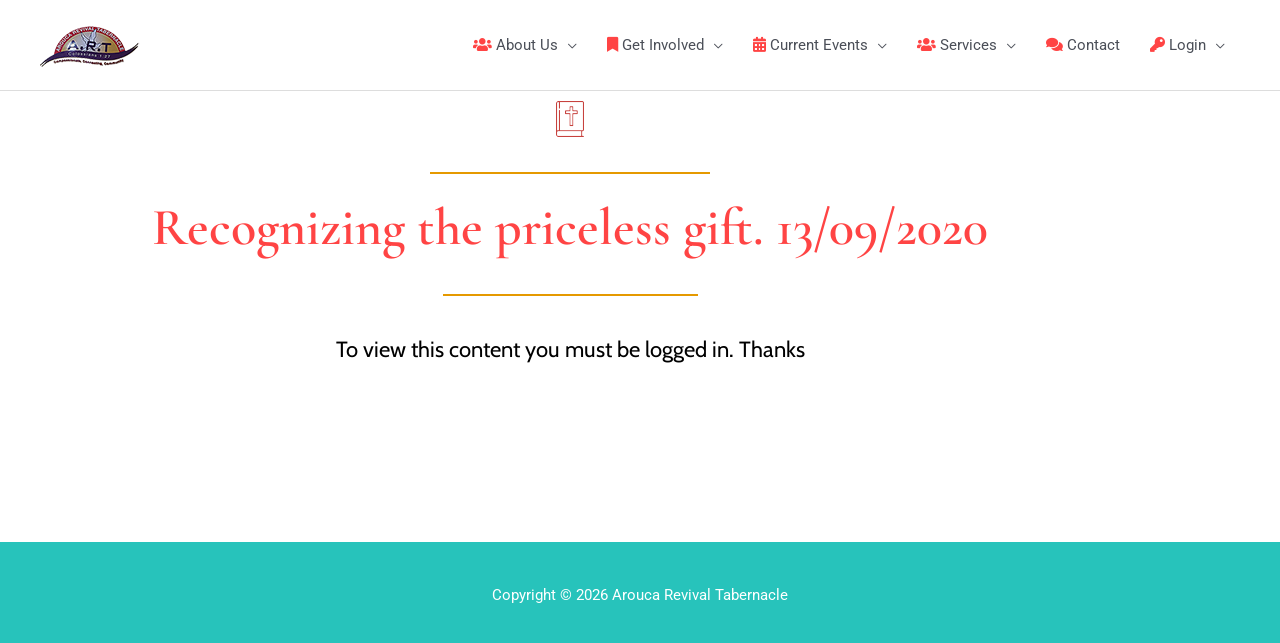

--- FILE ---
content_type: text/html; charset=UTF-8
request_url: https://aroucarevival.org/recognizing-the-priceless-gift-13-09-2020/
body_size: 10365
content:
<!DOCTYPE html><html lang="en-GB"><head><meta charset="UTF-8"><meta name="viewport" content="width=device-width, initial-scale=1"><link rel="profile" href="https://gmpg.org/xfn/11"><meta name='robots' content='index, follow, max-image-preview:large, max-snippet:-1, max-video-preview:-1' /><link media="all" href="https://aroucarevival.org/wp-content/cache/autoptimize/css/autoptimize_35e6d1b4714bb0be8cd20dcbdf81cec4.css" rel="stylesheet"><title>Recognizing the priceless gift. 13/09/2020 |</title><link rel="canonical" href="https://aroucarevival.org/recognizing-the-priceless-gift-13-09-2020/" /><meta property="og:locale" content="en_GB" /><meta property="og:type" content="article" /><meta property="og:title" content="Recognizing the priceless gift. 13/09/2020 |" /><meta property="og:url" content="https://aroucarevival.org/recognizing-the-priceless-gift-13-09-2020/" /><meta property="article:published_time" content="2020-09-14T00:16:37+00:00" /><meta property="article:modified_time" content="2020-09-23T00:19:11+00:00" /><meta name="author" content="dcaeuzff-ca" /><meta name="twitter:card" content="summary_large_image" /><meta name="twitter:label1" content="Written by" /><meta name="twitter:data1" content="dcaeuzff-ca" /> <script type="application/ld+json" class="yoast-schema-graph">{"@context":"https://schema.org","@graph":[{"@type":"Article","@id":"https://aroucarevival.org/recognizing-the-priceless-gift-13-09-2020/#article","isPartOf":{"@id":"https://aroucarevival.org/recognizing-the-priceless-gift-13-09-2020/"},"author":{"name":"dcaeuzff-ca","@id":"https://aroucarevival.org/#/schema/person/99c398c72009190972e955d2ffb1316d"},"headline":"Recognizing the priceless gift. 13/09/2020","datePublished":"2020-09-14T00:16:37+00:00","dateModified":"2020-09-23T00:19:11+00:00","mainEntityOfPage":{"@id":"https://aroucarevival.org/recognizing-the-priceless-gift-13-09-2020/"},"wordCount":7,"publisher":{"@id":"https://aroucarevival.org/#organization"},"articleSection":["Sermons"],"inLanguage":"en-GB"},{"@type":"WebPage","@id":"https://aroucarevival.org/recognizing-the-priceless-gift-13-09-2020/","url":"https://aroucarevival.org/recognizing-the-priceless-gift-13-09-2020/","name":"Recognizing the priceless gift. 13/09/2020 |","isPartOf":{"@id":"https://aroucarevival.org/#website"},"datePublished":"2020-09-14T00:16:37+00:00","dateModified":"2020-09-23T00:19:11+00:00","breadcrumb":{"@id":"https://aroucarevival.org/recognizing-the-priceless-gift-13-09-2020/#breadcrumb"},"inLanguage":"en-GB","potentialAction":[{"@type":"ReadAction","target":["https://aroucarevival.org/recognizing-the-priceless-gift-13-09-2020/"]}]},{"@type":"BreadcrumbList","@id":"https://aroucarevival.org/recognizing-the-priceless-gift-13-09-2020/#breadcrumb","itemListElement":[{"@type":"ListItem","position":1,"name":"Home","item":"https://aroucarevival.org/"},{"@type":"ListItem","position":2,"name":"Recognizing the priceless gift. 13/09/2020"}]},{"@type":"WebSite","@id":"https://aroucarevival.org/#website","url":"https://aroucarevival.org/","name":"","description":"","publisher":{"@id":"https://aroucarevival.org/#organization"},"potentialAction":[{"@type":"SearchAction","target":{"@type":"EntryPoint","urlTemplate":"https://aroucarevival.org/?s={search_term_string}"},"query-input":{"@type":"PropertyValueSpecification","valueRequired":true,"valueName":"search_term_string"}}],"inLanguage":"en-GB"},{"@type":"Organization","@id":"https://aroucarevival.org/#organization","name":"Arouca Revival Tabernacle","url":"https://aroucarevival.org/","logo":{"@type":"ImageObject","inLanguage":"en-GB","@id":"https://aroucarevival.org/#/schema/logo/image/","url":"https://aroucarevival.org/wp-content/uploads/2017/10/metro-site-logo.png","contentUrl":"https://aroucarevival.org/wp-content/uploads/2017/10/metro-site-logo.png","width":100,"height":44,"caption":"Arouca Revival Tabernacle"},"image":{"@id":"https://aroucarevival.org/#/schema/logo/image/"}},{"@type":"Person","@id":"https://aroucarevival.org/#/schema/person/99c398c72009190972e955d2ffb1316d","name":"dcaeuzff-ca","image":{"@type":"ImageObject","inLanguage":"en-GB","@id":"https://aroucarevival.org/#/schema/person/image/","url":"https://secure.gravatar.com/avatar/0fd3685038f2deff2df062c99769712af5284c8544c01fa3272c6e3d130fbe69?s=96&d=mm&r=g","contentUrl":"https://secure.gravatar.com/avatar/0fd3685038f2deff2df062c99769712af5284c8544c01fa3272c6e3d130fbe69?s=96&d=mm&r=g","caption":"dcaeuzff-ca"}}]}</script> <link rel='dns-prefetch' href='//www.googletagmanager.com' /><link rel="alternate" type="application/rss+xml" title=" &raquo; Feed" href="https://aroucarevival.org/feed/" /><link rel="alternate" type="application/rss+xml" title=" &raquo; Comments Feed" href="https://aroucarevival.org/comments/feed/" /><link rel="alternate" type="application/rss+xml" title=" &raquo; Recognizing the priceless gift. 13/09/2020 Comments Feed" href="https://aroucarevival.org/recognizing-the-priceless-gift-13-09-2020/feed/" /> <script>window._wpemojiSettings = {"baseUrl":"https:\/\/s.w.org\/images\/core\/emoji\/16.0.1\/72x72\/","ext":".png","svgUrl":"https:\/\/s.w.org\/images\/core\/emoji\/16.0.1\/svg\/","svgExt":".svg","source":{"concatemoji":"https:\/\/aroucarevival.org\/wp-includes\/js\/wp-emoji-release.min.js?ver=e7bf9e07632835138b4de71d3ee8bcdc"}};
/*! This file is auto-generated */
!function(s,n){var o,i,e;function c(e){try{var t={supportTests:e,timestamp:(new Date).valueOf()};sessionStorage.setItem(o,JSON.stringify(t))}catch(e){}}function p(e,t,n){e.clearRect(0,0,e.canvas.width,e.canvas.height),e.fillText(t,0,0);var t=new Uint32Array(e.getImageData(0,0,e.canvas.width,e.canvas.height).data),a=(e.clearRect(0,0,e.canvas.width,e.canvas.height),e.fillText(n,0,0),new Uint32Array(e.getImageData(0,0,e.canvas.width,e.canvas.height).data));return t.every(function(e,t){return e===a[t]})}function u(e,t){e.clearRect(0,0,e.canvas.width,e.canvas.height),e.fillText(t,0,0);for(var n=e.getImageData(16,16,1,1),a=0;a<n.data.length;a++)if(0!==n.data[a])return!1;return!0}function f(e,t,n,a){switch(t){case"flag":return n(e,"\ud83c\udff3\ufe0f\u200d\u26a7\ufe0f","\ud83c\udff3\ufe0f\u200b\u26a7\ufe0f")?!1:!n(e,"\ud83c\udde8\ud83c\uddf6","\ud83c\udde8\u200b\ud83c\uddf6")&&!n(e,"\ud83c\udff4\udb40\udc67\udb40\udc62\udb40\udc65\udb40\udc6e\udb40\udc67\udb40\udc7f","\ud83c\udff4\u200b\udb40\udc67\u200b\udb40\udc62\u200b\udb40\udc65\u200b\udb40\udc6e\u200b\udb40\udc67\u200b\udb40\udc7f");case"emoji":return!a(e,"\ud83e\udedf")}return!1}function g(e,t,n,a){var r="undefined"!=typeof WorkerGlobalScope&&self instanceof WorkerGlobalScope?new OffscreenCanvas(300,150):s.createElement("canvas"),o=r.getContext("2d",{willReadFrequently:!0}),i=(o.textBaseline="top",o.font="600 32px Arial",{});return e.forEach(function(e){i[e]=t(o,e,n,a)}),i}function t(e){var t=s.createElement("script");t.src=e,t.defer=!0,s.head.appendChild(t)}"undefined"!=typeof Promise&&(o="wpEmojiSettingsSupports",i=["flag","emoji"],n.supports={everything:!0,everythingExceptFlag:!0},e=new Promise(function(e){s.addEventListener("DOMContentLoaded",e,{once:!0})}),new Promise(function(t){var n=function(){try{var e=JSON.parse(sessionStorage.getItem(o));if("object"==typeof e&&"number"==typeof e.timestamp&&(new Date).valueOf()<e.timestamp+604800&&"object"==typeof e.supportTests)return e.supportTests}catch(e){}return null}();if(!n){if("undefined"!=typeof Worker&&"undefined"!=typeof OffscreenCanvas&&"undefined"!=typeof URL&&URL.createObjectURL&&"undefined"!=typeof Blob)try{var e="postMessage("+g.toString()+"("+[JSON.stringify(i),f.toString(),p.toString(),u.toString()].join(",")+"));",a=new Blob([e],{type:"text/javascript"}),r=new Worker(URL.createObjectURL(a),{name:"wpTestEmojiSupports"});return void(r.onmessage=function(e){c(n=e.data),r.terminate(),t(n)})}catch(e){}c(n=g(i,f,p,u))}t(n)}).then(function(e){for(var t in e)n.supports[t]=e[t],n.supports.everything=n.supports.everything&&n.supports[t],"flag"!==t&&(n.supports.everythingExceptFlag=n.supports.everythingExceptFlag&&n.supports[t]);n.supports.everythingExceptFlag=n.supports.everythingExceptFlag&&!n.supports.flag,n.DOMReady=!1,n.readyCallback=function(){n.DOMReady=!0}}).then(function(){return e}).then(function(){var e;n.supports.everything||(n.readyCallback(),(e=n.source||{}).concatemoji?t(e.concatemoji):e.wpemoji&&e.twemoji&&(t(e.twemoji),t(e.wpemoji)))}))}((window,document),window._wpemojiSettings);</script> <script id="astra-flexibility-js-after">typeof flexibility !== "undefined" && flexibility(document.documentElement);</script> <script src="https://aroucarevival.org/wp-includes/js/jquery/jquery.min.js?ver=3.7.1" id="jquery-core-js"></script> <script id="wpdm-frontjs-js-extra">var wpdm_url = {"home":"https:\/\/aroucarevival.org\/","site":"https:\/\/aroucarevival.org\/","ajax":"https:\/\/aroucarevival.org\/wp-admin\/admin-ajax.php"};
var wpdm_js = {"spinner":"<i class=\"wpdm-icon wpdm-sun wpdm-spin\"><\/i>","client_id":"a64f592f3509322f0516746c692b17ed"};
var wpdm_strings = {"pass_var":"Password Verified!","pass_var_q":"Please click following button to start download.","start_dl":"Start Download"};</script> <script id="usp_core-js-before">var usp_custom_field = "usp_custom_field"; var usp_custom_field_2 = ""; var usp_custom_checkbox = "usp_custom_checkbox"; var usp_case_sensitivity = "false"; var usp_min_images = 0; var usp_max_images = 1; var usp_parsley_error = "Incorrect response."; var usp_multiple_cats = 0; var usp_existing_tags = 0; var usp_recaptcha_disp = "hide"; var usp_recaptcha_vers = 2; var usp_recaptcha_key = ""; var challenge_nonce = "c5b55db63d"; var ajax_url = "https:\/\/aroucarevival.org\/wp-admin\/admin-ajax.php";</script> 
 <script src="https://www.googletagmanager.com/gtag/js?id=GT-T9K6K6Z" id="google_gtagjs-js" async></script> <script id="google_gtagjs-js-after">window.dataLayer = window.dataLayer || [];function gtag(){dataLayer.push(arguments);}
gtag("set","linker",{"domains":["aroucarevival.org"]});
gtag("js", new Date());
gtag("set", "developer_id.dZTNiMT", true);
gtag("config", "GT-T9K6K6Z");</script> <link rel="https://api.w.org/" href="https://aroucarevival.org/wp-json/" /><link rel="alternate" title="JSON" type="application/json" href="https://aroucarevival.org/wp-json/wp/v2/posts/4755" /><link rel="EditURI" type="application/rsd+xml" title="RSD" href="https://aroucarevival.org/xmlrpc.php?rsd" /><link rel="alternate" title="oEmbed (JSON)" type="application/json+oembed" href="https://aroucarevival.org/wp-json/oembed/1.0/embed?url=https%3A%2F%2Faroucarevival.org%2Frecognizing-the-priceless-gift-13-09-2020%2F" /><link rel="alternate" title="oEmbed (XML)" type="text/xml+oembed" href="https://aroucarevival.org/wp-json/oembed/1.0/embed?url=https%3A%2F%2Faroucarevival.org%2Frecognizing-the-priceless-gift-13-09-2020%2F&#038;format=xml" /><meta name="generator" content="Site Kit by Google 1.170.0" /><link rel="pingback" href="https://aroucarevival.org/xmlrpc.php"><meta name="generator" content="Elementor 3.34.1; features: additional_custom_breakpoints; settings: css_print_method-external, google_font-enabled, font_display-auto"><link rel="icon" href="https://aroucarevival.org/wp-content/uploads/2017/11/art-favicon1.png" sizes="32x32" /><link rel="icon" href="https://aroucarevival.org/wp-content/uploads/2017/11/art-favicon1.png" sizes="192x192" /><link rel="apple-touch-icon" href="https://aroucarevival.org/wp-content/uploads/2017/11/art-favicon1.png" /><meta name="msapplication-TileImage" content="https://aroucarevival.org/wp-content/uploads/2017/11/art-favicon1.png" /><meta name="generator" content="WordPress Download Manager 3.3.46" /></head><body data-rsssl=1 itemtype='https://schema.org/Blog' itemscope='itemscope' class="wp-singular post-template-default single single-post postid-4755 single-format-standard wp-custom-logo wp-embed-responsive wp-theme-astra ast-desktop ast-page-builder-template ast-no-sidebar astra-4.12.0 ast-header-custom-item-inside group-blog ast-blog-single-style-1 ast-single-post ast-inherit-site-logo-transparent elementor-page-1844 ast-normal-title-enabled elementor-default elementor-kit-3395"> <a
 class="skip-link screen-reader-text"
 href="#content"> Skip to content</a><div
class="hfeed site" id="page"><header
 class="site-header header-main-layout-1 ast-primary-menu-enabled ast-menu-toggle-icon ast-mobile-header-inline" id="masthead" itemtype="https://schema.org/WPHeader" itemscope="itemscope" itemid="#masthead"		><div class="main-header-bar-wrap"><div class="main-header-bar"><div class="ast-container"><div class="ast-flex main-header-container"><div class="site-branding"><div
 class="ast-site-identity" itemtype="https://schema.org/Organization" itemscope="itemscope"			> <span class="site-logo-img"><a href="https://aroucarevival.org/" class="custom-logo-link" rel="home"><img width="100" height="44" src="https://aroucarevival.org/wp-content/uploads/2017/10/metro-site-logo.png" class="custom-logo" alt="" decoding="async" /></a></span><div class="ast-site-title-wrap"> <span class="site-title" itemprop="name"> <a href="https://aroucarevival.org/" rel="home" itemprop="url" > </a> </span></div></div></div><div class="ast-mobile-menu-buttons"><div class="ast-button-wrap"> <button type="button" class="menu-toggle main-header-menu-toggle  ast-mobile-menu-buttons-fill "  aria-controls='primary-menu' aria-expanded='false'> <span class="screen-reader-text">Main Menu</span> <span class="ast-icon icon-menu-bars"><span class="menu-toggle-icon"></span></span> </button></div></div><div class="ast-main-header-bar-alignment"><div class="main-header-bar-navigation"><nav class="site-navigation ast-flex-grow-1 navigation-accessibility" id="primary-site-navigation" aria-label="Site Navigation" itemtype="https://schema.org/SiteNavigationElement" itemscope="itemscope"><div class="main-navigation"><ul id="primary-menu" class="main-header-menu ast-menu-shadow ast-nav-menu ast-flex ast-justify-content-flex-end  submenu-with-border"><li id="menu-item-339" class="menu-item menu-item-type-custom menu-item-object-custom menu-item-has-children menu-item-339"><a aria-expanded="false" href="#" class="menu-link"><i class="fa fa-users" aria-hidden="true"></i>About Us</a><button class="ast-menu-toggle" aria-expanded="false" aria-label="Toggle Menu"><span class="ast-icon icon-arrow"></span></button><ul class="sub-menu"><li id="menu-item-340" class="menu-item menu-item-type-post_type menu-item-object-page menu-item-340"><a href="https://aroucarevival.org/core-values/" class="menu-link">Core Values</a></li><li id="menu-item-358" class="menu-item menu-item-type-post_type menu-item-object-page menu-item-358"><a href="https://aroucarevival.org/our-history/" class="menu-link">Our History</a></li><li id="menu-item-357" class="menu-item menu-item-type-post_type menu-item-object-page menu-item-357"><a href="https://aroucarevival.org/our-beliefs/" class="menu-link">Our Beliefs</a></li><li id="menu-item-750" class="menu-item menu-item-type-post_type menu-item-object-page menu-item-750"><a href="https://aroucarevival.org/pastors-comments/" class="menu-link">Pastor’s Comments</a></li><li id="menu-item-372" class="menu-item menu-item-type-post_type menu-item-object-page menu-item-372"><a href="https://aroucarevival.org/our-goals/" class="menu-link">Our Goals</a></li><li id="menu-item-379" class="menu-item menu-item-type-post_type menu-item-object-page menu-item-379"><a href="https://aroucarevival.org/guiding-principles/" class="menu-link">Guiding Principles</a></li><li id="menu-item-382" class="menu-item menu-item-type-post_type menu-item-object-page menu-item-382"><a href="https://aroucarevival.org/membership/" class="menu-link">Membership</a></li><li id="menu-item-404" class="menu-item menu-item-type-post_type menu-item-object-page menu-item-404"><a href="https://aroucarevival.org/our-connections/" class="menu-link">Our Connections</a></li></ul></li><li id="menu-item-1685" class="menu-item menu-item-type-custom menu-item-object-custom menu-item-has-children menu-item-1685"><a aria-expanded="false" href="#" class="menu-link"><i class="fa fa-bookmark" aria-hidden="true"></i>Get Involved</a><button class="ast-menu-toggle" aria-expanded="false" aria-label="Toggle Menu"><span class="ast-icon icon-arrow"></span></button><ul class="sub-menu"><li id="menu-item-236" class="menu-item menu-item-type-post_type menu-item-object-page menu-item-236"><a href="https://aroucarevival.org/ministries/" class="menu-link">All Ministries</a></li><li id="menu-item-417" class="menu-item menu-item-type-post_type menu-item-object-page menu-item-417"><a href="https://aroucarevival.org/intergenerational/" class="menu-link">Intergenerational</a></li><li id="menu-item-416" class="menu-item menu-item-type-post_type menu-item-object-page menu-item-416"><a href="https://aroucarevival.org/compassionate-ministry/" class="menu-link">Compassionate Ministry</a></li><li id="menu-item-415" class="menu-item menu-item-type-post_type menu-item-object-page menu-item-415"><a href="https://aroucarevival.org/social-arm/" class="menu-link">Social Arm</a></li><li id="menu-item-458" class="menu-item menu-item-type-post_type menu-item-object-page menu-item-458"><a href="https://aroucarevival.org/music-fine-arts/" class="menu-link">Music &#038; Fine Arts</a></li><li id="menu-item-457" class="menu-item menu-item-type-post_type menu-item-object-page menu-item-457"><a href="https://aroucarevival.org/communication/" class="menu-link">Communication</a></li><li id="menu-item-1372" class="menu-item menu-item-type-post_type menu-item-object-page menu-item-1372"><a href="https://aroucarevival.org/kingdom-education/" class="menu-link">Kingdom Education</a></li><li id="menu-item-1414" class="menu-item menu-item-type-post_type menu-item-object-page menu-item-1414"><a href="https://aroucarevival.org/missions-and-evangelism/" class="menu-link">Missions and Evangelism</a></li></ul></li><li id="menu-item-306" class="menu-item menu-item-type-custom menu-item-object-custom menu-item-has-children menu-item-306"><a aria-expanded="false" href="#" class="menu-link"><i class="fa fa-calendar" aria-hidden="true"></i>Current Events</a><button class="ast-menu-toggle" aria-expanded="false" aria-label="Toggle Menu"><span class="ast-icon icon-arrow"></span></button><ul class="sub-menu"><li id="menu-item-688" class="menu-item menu-item-type-post_type menu-item-object-page menu-item-688"><a href="https://aroucarevival.org/event-calendar/" class="menu-link">Event Calendar</a></li><li id="menu-item-2080" class="menu-item menu-item-type-post_type menu-item-object-page menu-item-2080"><a href="https://aroucarevival.org/photo-gallery/" class="menu-link">Photo Gallery</a></li></ul></li><li id="menu-item-287" class="menu-item menu-item-type-custom menu-item-object-custom menu-item-has-children menu-item-287"><a aria-expanded="false" href="#" class="menu-link"><i class="fa fa-users" aria-hidden="true"></i>Services</a><button class="ast-menu-toggle" aria-expanded="false" aria-label="Toggle Menu"><span class="ast-icon icon-arrow"></span></button><ul class="sub-menu"><li id="menu-item-16" class="menu-item menu-item-type-post_type menu-item-object-page menu-item-16"><a href="https://aroucarevival.org/visitors/" class="menu-link">Visitors</a></li><li id="menu-item-456" class="menu-item menu-item-type-post_type menu-item-object-page menu-item-456"><a href="https://aroucarevival.org/creative-services/" class="menu-link">Creative Services</a></li><li id="menu-item-455" class="menu-item menu-item-type-post_type menu-item-object-page menu-item-455"><a href="https://aroucarevival.org/community-services/" class="menu-link">Community Services</a></li><li id="menu-item-325" class="menu-item menu-item-type-post_type menu-item-object-page menu-item-325"><a href="https://aroucarevival.org/prayer-request/" class="menu-link">Prayer Request</a></li><li id="menu-item-1630" class="menu-item menu-item-type-custom menu-item-object-custom menu-item-1630"><a href="#" class="menu-link">Member Area (Log-in)</a></li></ul></li><li id="menu-item-204" class="menu-item menu-item-type-post_type menu-item-object-page menu-item-204"><a href="https://aroucarevival.org/contact-us/" class="menu-link"><i class="fa fa-comments" aria-hidden="true"></i>Contact</a></li><li id="menu-item-877" class="menu-item menu-item-type-post_type menu-item-object-page menu-item-has-children menu-item-877"><a aria-expanded="false" href="https://aroucarevival.org/login/" class="menu-link"><i class="fa fa-key" aria-hidden="true"></i>Login</a><button class="ast-menu-toggle" aria-expanded="false" aria-label="Toggle Menu"><span class="ast-icon icon-arrow"></span></button><ul class="sub-menu"><li id="menu-item-875" class="menu-item menu-item-type-post_type menu-item-object-page menu-item-875"><a href="https://aroucarevival.org/password-reset/" class="menu-link"><i class="fa fa-recycle" aria-hidden="true"></i>Password Reset</a></li></ul></li></ul></div></nav></div></div></div></div></div></div></header><div id="content" class="site-content"><div class="ast-container"><div id="primary" class="content-area primary"><main id="main" class="site-main"><div data-elementor-type="single" data-elementor-id="1844" class="elementor elementor-1844 elementor-location-single post-4755 post type-post status-publish format-standard hentry category-sermons ast-article-single" data-elementor-post-type="elementor_library"><section class="elementor-section elementor-top-section elementor-element elementor-element-5cd3745 elementor-section-boxed elementor-section-height-default elementor-section-height-default" data-id="5cd3745" data-element_type="section"><div class="elementor-container elementor-column-gap-default"><div class="elementor-column elementor-col-100 elementor-top-column elementor-element elementor-element-fbbbbe8" data-id="fbbbbe8" data-element_type="column"><div class="elementor-widget-wrap elementor-element-populated"><div class="elementor-element elementor-element-c327800 elementor-widget elementor-widget-image" data-id="c327800" data-element_type="widget" data-widget_type="image.default"><div class="elementor-widget-container"> <img width="28" height="36" src="https://aroucarevival.org/wp-content/uploads/2018/03/bible-tiny.png" class="attachment-large size-large wp-image-1355" alt="Bible" /></div></div><div class="elementor-element elementor-element-5116232 elementor-widget-divider--view-line elementor-widget elementor-widget-divider" data-id="5116232" data-element_type="widget" data-widget_type="divider.default"><div class="elementor-widget-container"><div class="elementor-divider"> <span class="elementor-divider-separator"> </span></div></div></div></div></div></div></section><section class="elementor-section elementor-top-section elementor-element elementor-element-cb082eb elementor-section-boxed elementor-section-height-default elementor-section-height-default" data-id="cb082eb" data-element_type="section"><div class="elementor-container elementor-column-gap-default"><div class="elementor-column elementor-col-100 elementor-top-column elementor-element elementor-element-2d03d17f" data-id="2d03d17f" data-element_type="column" data-settings="{&quot;background_background&quot;:&quot;classic&quot;}"><div class="elementor-widget-wrap elementor-element-populated"><div class="elementor-element elementor-element-252f556 elementor-widget elementor-widget-heading" data-id="252f556" data-element_type="widget" data-widget_type="heading.default"><div class="elementor-widget-container"><h2 class="elementor-heading-title elementor-size-default">Recognizing the priceless gift. 13/09/2020</h2></div></div><div class="elementor-element elementor-element-865d40e elementor-widget-divider--view-line elementor-widget elementor-widget-divider" data-id="865d40e" data-element_type="widget" data-widget_type="divider.default"><div class="elementor-widget-container"><div class="elementor-divider"> <span class="elementor-divider-separator"> </span></div></div></div><div class="elementor-element elementor-element-1a55b8d7 elementor-widget elementor-widget-theme-post-content" data-id="1a55b8d7" data-element_type="widget" data-widget_type="theme-post-content.default"><div class="elementor-widget-container"><p>To view this content you must be logged in. Thanks</p><p>&nbsp;</p></div></div></div></div></div></section></div></main></div></div></div><footer
 class="site-footer" id="colophon" itemtype="https://schema.org/WPFooter" itemscope="itemscope" itemid="#colophon"		><div class="ast-small-footer footer-sml-layout-1"><div class="ast-footer-overlay"><div class="ast-container"><div class="ast-small-footer-wrap" ><div class="ast-small-footer-section ast-small-footer-section-1" > Copyright © 2026 Arouca Revival Tabernacle</div></div></div></div></div></footer></div><div id="um_upload_single" style="display:none;"></div><div id="um_view_photo" style="display:none;"> <a href="javascript:void(0);" data-action="um_remove_modal" class="um-modal-close" aria-label="Close view photo modal"> <i class="um-faicon-times"></i> </a><div class="um-modal-body photo"><div class="um-modal-photo"></div></div></div> <script type="speculationrules">{"prefetch":[{"source":"document","where":{"and":[{"href_matches":"\/*"},{"not":{"href_matches":["\/wp-*.php","\/wp-admin\/*","\/wp-content\/uploads\/*","\/wp-content\/*","\/wp-content\/plugins\/*","\/wp-content\/themes\/astra\/*","\/*\\?(.+)"]}},{"not":{"selector_matches":"a[rel~=\"nofollow\"]"}},{"not":{"selector_matches":".no-prefetch, .no-prefetch a"}}]},"eagerness":"conservative"}]}</script> <script>const abmsg = "We noticed an ad blocker. Consider whitelisting us to support the site ❤️";
                const abmsgd = "download";
                const iswpdmpropage = 0;
                jQuery(function($){

                    
                });</script> <div id="fb-root"></div><div data-elementor-type="popup" data-elementor-id="2427" class="elementor elementor-2427 elementor-location-popup" data-elementor-settings="{&quot;entrance_animation&quot;:&quot;fadeInLeft&quot;,&quot;prevent_close_on_background_click&quot;:&quot;yes&quot;,&quot;prevent_close_on_esc_key&quot;:&quot;yes&quot;,&quot;entrance_animation_duration&quot;:{&quot;unit&quot;:&quot;px&quot;,&quot;size&quot;:1.1999999999999999555910790149937383830547332763671875,&quot;sizes&quot;:[]},&quot;a11y_navigation&quot;:&quot;yes&quot;,&quot;triggers&quot;:[],&quot;timing&quot;:[]}" data-elementor-post-type="elementor_library"><section class="elementor-section elementor-top-section elementor-element elementor-element-632dd54 elementor-section-boxed elementor-section-height-default elementor-section-height-default" data-id="632dd54" data-element_type="section" data-settings="{&quot;background_background&quot;:&quot;classic&quot;}"><div class="elementor-container elementor-column-gap-default"><div class="elementor-column elementor-col-100 elementor-top-column elementor-element elementor-element-62ea68a" data-id="62ea68a" data-element_type="column"><div class="elementor-widget-wrap elementor-element-populated"><div class="elementor-element elementor-element-77e0ae9 elementor-widget elementor-widget-heading" data-id="77e0ae9" data-element_type="widget" data-widget_type="heading.default"><div class="elementor-widget-container"><h2 class="elementor-heading-title elementor-size-default">Update Membership Info</h2></div></div><div class="elementor-element elementor-element-66d086c elementor-button-align-center elementor-widget elementor-widget-form" data-id="66d086c" data-element_type="widget" data-settings="{&quot;step_next_label&quot;:&quot;Next&quot;,&quot;step_previous_label&quot;:&quot;Previous&quot;,&quot;button_width&quot;:&quot;100&quot;,&quot;step_type&quot;:&quot;number_text&quot;,&quot;step_icon_shape&quot;:&quot;circle&quot;}" data-widget_type="form.default"><div class="elementor-widget-container"><form class="elementor-form" method="post" name="Membership form" aria-label="Membership form"> <input type="hidden" name="post_id" value="2427"/> <input type="hidden" name="form_id" value="66d086c"/> <input type="hidden" name="referer_title" value="Calendar |" /> <input type="hidden" name="queried_id" value="676"/><div class="elementor-form-fields-wrapper elementor-labels-above"><div class="elementor-field-type-text elementor-field-group elementor-column elementor-field-group-name elementor-col-33 elementor-field-required"> <label for="form-field-name" class="elementor-field-label"> First Name </label> <input size="1" type="text" name="form_fields[name]" id="form-field-name" class="elementor-field elementor-size-sm  elementor-field-textual" required="required"></div><div class="elementor-field-type-text elementor-field-group elementor-column elementor-field-group-field_1 elementor-col-33"> <label for="form-field-field_1" class="elementor-field-label"> Middle Name </label> <input size="1" type="text" name="form_fields[field_1]" id="form-field-field_1" class="elementor-field elementor-size-sm  elementor-field-textual"></div><div class="elementor-field-type-text elementor-field-group elementor-column elementor-field-group-field_2 elementor-col-33 elementor-field-required"> <label for="form-field-field_2" class="elementor-field-label"> Last Name </label> <input size="1" type="text" name="form_fields[field_2]" id="form-field-field_2" class="elementor-field elementor-size-sm  elementor-field-textual" required="required"></div><div class="elementor-field-type-date elementor-field-group elementor-column elementor-field-group-67e34ba elementor-col-50 elementor-field-required"> <label for="form-field-67e34ba" class="elementor-field-label"> Date of Birth </label> <input type="date" name="form_fields[67e34ba]" id="form-field-67e34ba" class="elementor-field elementor-size-sm  elementor-field-textual elementor-date-field elementor-use-native" required="required" pattern="[0-9]{4}-[0-9]{2}-[0-9]{2}"></div><div class="elementor-field-type-text elementor-field-group elementor-column elementor-field-group-message elementor-col-50"> <label for="form-field-message" class="elementor-field-label"> Address 1 </label> <input size="1" type="text" name="form_fields[message]" id="form-field-message" class="elementor-field elementor-size-sm  elementor-field-textual"></div><div class="elementor-field-type-text elementor-field-group elementor-column elementor-field-group-field_3 elementor-col-50"> <label for="form-field-field_3" class="elementor-field-label"> Address 2 </label> <input size="1" type="text" name="form_fields[field_3]" id="form-field-field_3" class="elementor-field elementor-size-sm  elementor-field-textual"></div><div class="elementor-field-type-text elementor-field-group elementor-column elementor-field-group-field_4 elementor-col-50"> <label for="form-field-field_4" class="elementor-field-label"> City </label> <input size="1" type="text" name="form_fields[field_4]" id="form-field-field_4" class="elementor-field elementor-size-sm  elementor-field-textual"></div><div class="elementor-field-type-text elementor-field-group elementor-column elementor-field-group-field_5 elementor-col-33"> <label for="form-field-field_5" class="elementor-field-label"> Country </label> <input size="1" type="text" name="form_fields[field_5]" id="form-field-field_5" class="elementor-field elementor-size-sm  elementor-field-textual"></div><div class="elementor-field-type-email elementor-field-group elementor-column elementor-field-group-email elementor-col-33 elementor-field-required"> <label for="form-field-email" class="elementor-field-label"> Email </label> <input size="1" type="email" name="form_fields[email]" id="form-field-email" class="elementor-field elementor-size-sm  elementor-field-textual" required="required"></div><div class="elementor-field-type-select elementor-field-group elementor-column elementor-field-group-field_6 elementor-col-33 elementor-field-required"> <label for="form-field-field_6" class="elementor-field-label"> Gender </label><div class="elementor-field elementor-select-wrapper remove-before "><div class="select-caret-down-wrapper"> <i aria-hidden="true" class="eicon-caret-down"></i></div> <select name="form_fields[field_6]" id="form-field-field_6" class="elementor-field-textual elementor-size-sm" required="required"><option value="Male" selected="selected">Male</option><option value="Female">Female</option> </select></div></div><div class="elementor-field-type-tel elementor-field-group elementor-column elementor-field-group-field_9 elementor-col-33"> <label for="form-field-field_9" class="elementor-field-label"> Telephone (Mobile) </label> <input size="1" type="tel" name="form_fields[field_9]" id="form-field-field_9" class="elementor-field elementor-size-sm  elementor-field-textual" placeholder="###-####" pattern="[0-9()#&amp;+*-=.]+" title="Only numbers and phone characters (#, -, *, etc) are accepted."></div><div class="elementor-field-type-tel elementor-field-group elementor-column elementor-field-group-field_10 elementor-col-33"> <label for="form-field-field_10" class="elementor-field-label"> Work </label> <input size="1" type="tel" name="form_fields[field_10]" id="form-field-field_10" class="elementor-field elementor-size-sm  elementor-field-textual" placeholder="###-####" pattern="[0-9()#&amp;+*-=.]+" title="Only numbers and phone characters (#, -, *, etc) are accepted."></div><div class="elementor-field-type-tel elementor-field-group elementor-column elementor-field-group-field_11 elementor-col-33"> <label for="form-field-field_11" class="elementor-field-label"> Home </label> <input size="1" type="tel" name="form_fields[field_11]" id="form-field-field_11" class="elementor-field elementor-size-sm  elementor-field-textual" placeholder="###-####" pattern="[0-9()#&amp;+*-=.]+" title="Only numbers and phone characters (#, -, *, etc) are accepted."></div><div class="elementor-field-type-radio elementor-field-group elementor-column elementor-field-group-field_12 elementor-col-33 elementor-field-required"> <label for="form-field-field_12" class="elementor-field-label"> Married </label><div class="elementor-field-subgroup  "><span class="elementor-field-option"><input type="radio" value="Yes" id="form-field-field_12-0" name="form_fields[field_12]" required="required"> <label for="form-field-field_12-0">Yes</label></span><span class="elementor-field-option"><input type="radio" value="No" id="form-field-field_12-1" name="form_fields[field_12]" required="required"> <label for="form-field-field_12-1">No</label></span></div></div><div class="elementor-field-type-text elementor-field-group elementor-column elementor-field-group-field_13 elementor-col-33"> <label for="form-field-field_13" class="elementor-field-label"> Name of Spouse </label> <input size="1" type="text" name="form_fields[field_13]" id="form-field-field_13" class="elementor-field elementor-size-sm  elementor-field-textual"></div><div class="elementor-field-type-date elementor-field-group elementor-column elementor-field-group-field_14 elementor-col-33"> <label for="form-field-field_14" class="elementor-field-label"> Anniversary Date </label> <input type="date" name="form_fields[field_14]" id="form-field-field_14" class="elementor-field elementor-size-sm  elementor-field-textual elementor-date-field elementor-use-native" pattern="[0-9]{4}-[0-9]{2}-[0-9]{2}"></div><div class="elementor-field-type-text elementor-field-group elementor-column elementor-field-group-field_7 elementor-col-33"> <label for="form-field-field_7" class="elementor-field-label"> Occupation </label> <input size="1" type="text" name="form_fields[field_7]" id="form-field-field_7" class="elementor-field elementor-size-sm  elementor-field-textual"></div><div class="elementor-field-type-text elementor-field-group elementor-column elementor-field-group-field_8 elementor-col-33"> <label for="form-field-field_8" class="elementor-field-label"> Place of Employment </label> <input size="1" type="text" name="form_fields[field_8]" id="form-field-field_8" class="elementor-field elementor-size-sm  elementor-field-textual"></div><div class="elementor-field-type-text elementor-field-group elementor-column elementor-field-group-field_15 elementor-col-33"> <label for="form-field-field_15" class="elementor-field-label"> Skills </label> <input size="1" type="text" name="form_fields[field_15]" id="form-field-field_15" class="elementor-field elementor-size-sm  elementor-field-textual"></div><div class="elementor-field-type-recaptcha elementor-field-group elementor-column elementor-field-group-field_bc4a11f elementor-col-100"><div class="elementor-field" id="form-field-field_bc4a11f"><div class="elementor-g-recaptcha" data-sitekey="6Lcvc5gUAAAAAIT5BQjFudIVPVqqybs6oZ9uZ-tI" data-type="v2_checkbox" data-theme="light" data-size="normal"></div></div></div><div class="elementor-field-group elementor-column elementor-field-type-submit elementor-col-100 e-form__buttons"> <button class="elementor-button elementor-size-sm" type="submit"> <span class="elementor-button-content-wrapper"> <span class="elementor-button-text">Send</span> </span> </button></div></div></form></div></div></div></div></div></section></div> <script>const lazyloadRunObserver = () => {
					const lazyloadBackgrounds = document.querySelectorAll( `.e-con.e-parent:not(.e-lazyloaded)` );
					const lazyloadBackgroundObserver = new IntersectionObserver( ( entries ) => {
						entries.forEach( ( entry ) => {
							if ( entry.isIntersecting ) {
								let lazyloadBackground = entry.target;
								if( lazyloadBackground ) {
									lazyloadBackground.classList.add( 'e-lazyloaded' );
								}
								lazyloadBackgroundObserver.unobserve( entry.target );
							}
						});
					}, { rootMargin: '200px 0px 200px 0px' } );
					lazyloadBackgrounds.forEach( ( lazyloadBackground ) => {
						lazyloadBackgroundObserver.observe( lazyloadBackground );
					} );
				};
				const events = [
					'DOMContentLoaded',
					'elementor/lazyload/observe',
				];
				events.forEach( ( event ) => {
					document.addEventListener( event, lazyloadRunObserver );
				} );</script> <script id="astra-theme-js-js-extra">var astra = {"break_point":"921","isRtl":"","is_scroll_to_id":"","is_scroll_to_top":"","is_header_footer_builder_active":"","responsive_cart_click":"flyout","is_dark_palette":""};</script> <script src="https://aroucarevival.org/wp-includes/js/dist/hooks.min.js?ver=4d63a3d491d11ffd8ac6" id="wp-hooks-js"></script> <script src="https://aroucarevival.org/wp-includes/js/dist/i18n.min.js?ver=5e580eb46a90c2b997e6" id="wp-i18n-js"></script> <script id="wp-i18n-js-after">wp.i18n.setLocaleData( { 'text direction\u0004ltr': [ 'ltr' ] } );</script> <script id="elementor-frontend-js-before">var elementorFrontendConfig = {"environmentMode":{"edit":false,"wpPreview":false,"isScriptDebug":false},"i18n":{"shareOnFacebook":"Share on Facebook","shareOnTwitter":"Share on Twitter","pinIt":"Pin it","download":"Download","downloadImage":"Download image","fullscreen":"Fullscreen","zoom":"Zoom","share":"Share","playVideo":"Play Video","previous":"Previous","next":"Next","close":"Close","a11yCarouselPrevSlideMessage":"Previous slide","a11yCarouselNextSlideMessage":"Next slide","a11yCarouselFirstSlideMessage":"This is the first slide","a11yCarouselLastSlideMessage":"This is the last slide","a11yCarouselPaginationBulletMessage":"Go to slide"},"is_rtl":false,"breakpoints":{"xs":0,"sm":480,"md":768,"lg":1025,"xl":1440,"xxl":1600},"responsive":{"breakpoints":{"mobile":{"label":"Mobile Portrait","value":767,"default_value":767,"direction":"max","is_enabled":true},"mobile_extra":{"label":"Mobile Landscape","value":880,"default_value":880,"direction":"max","is_enabled":false},"tablet":{"label":"Tablet Portrait","value":1024,"default_value":1024,"direction":"max","is_enabled":true},"tablet_extra":{"label":"Tablet Landscape","value":1200,"default_value":1200,"direction":"max","is_enabled":false},"laptop":{"label":"Laptop","value":1366,"default_value":1366,"direction":"max","is_enabled":false},"widescreen":{"label":"Widescreen","value":2400,"default_value":2400,"direction":"min","is_enabled":false}},"hasCustomBreakpoints":false},"version":"3.34.1","is_static":false,"experimentalFeatures":{"additional_custom_breakpoints":true,"container":true,"theme_builder_v2":true,"nested-elements":true,"home_screen":true,"global_classes_should_enforce_capabilities":true,"e_variables":true,"cloud-library":true,"e_opt_in_v4_page":true,"e_interactions":true,"import-export-customization":true,"e_pro_variables":true},"urls":{"assets":"https:\/\/aroucarevival.org\/wp-content\/plugins\/elementor\/assets\/","ajaxurl":"https:\/\/aroucarevival.org\/wp-admin\/admin-ajax.php","uploadUrl":"https:\/\/aroucarevival.org\/wp-content\/uploads"},"nonces":{"floatingButtonsClickTracking":"acf5da6f0d"},"swiperClass":"swiper","settings":{"page":[],"editorPreferences":[]},"kit":{"global_image_lightbox":"yes","active_breakpoints":["viewport_mobile","viewport_tablet"],"lightbox_enable_counter":"yes","lightbox_enable_fullscreen":"yes","lightbox_enable_zoom":"yes","lightbox_enable_share":"yes","lightbox_title_src":"title","lightbox_description_src":"description"},"post":{"id":4755,"title":"Recognizing%20the%20priceless%20gift.%2013%2F09%2F2020%20%7C","excerpt":"","featuredImage":false}};</script> <script id="wp-util-js-extra">var _wpUtilSettings = {"ajax":{"url":"\/wp-admin\/admin-ajax.php"}};</script> <script id="um_common-js-extra">var um_common_variables = {"locale":"en_GB"};
var um_common_variables = {"locale":"en_GB"};</script> <script id="um_frontend_common-js-extra">var um_frontend_common_variables = [];</script> <script id="um_scripts-js-extra">var um_scripts = {"max_upload_size":"377487360","nonce":"5881a12f1b"};</script> <script src="https://www.google.com/recaptcha/api.js?render=explicit&amp;ver=3.34.0" id="elementor-recaptcha-api-js"></script> <script id="elementor-pro-frontend-js-before">var ElementorProFrontendConfig = {"ajaxurl":"https:\/\/aroucarevival.org\/wp-admin\/admin-ajax.php","nonce":"b7420b810d","urls":{"assets":"https:\/\/aroucarevival.org\/wp-content\/plugins\/elementor-pro\/assets\/","rest":"https:\/\/aroucarevival.org\/wp-json\/"},"settings":{"lazy_load_background_images":true},"popup":{"hasPopUps":true},"shareButtonsNetworks":{"facebook":{"title":"Facebook","has_counter":true},"twitter":{"title":"Twitter"},"linkedin":{"title":"LinkedIn","has_counter":true},"pinterest":{"title":"Pinterest","has_counter":true},"reddit":{"title":"Reddit","has_counter":true},"vk":{"title":"VK","has_counter":true},"odnoklassniki":{"title":"OK","has_counter":true},"tumblr":{"title":"Tumblr"},"digg":{"title":"Digg"},"skype":{"title":"Skype"},"stumbleupon":{"title":"StumbleUpon","has_counter":true},"mix":{"title":"Mix"},"telegram":{"title":"Telegram"},"pocket":{"title":"Pocket","has_counter":true},"xing":{"title":"XING","has_counter":true},"whatsapp":{"title":"WhatsApp"},"email":{"title":"Email"},"print":{"title":"Print"},"x-twitter":{"title":"X"},"threads":{"title":"Threads"}},"facebook_sdk":{"lang":"en_GB","app_id":""},"lottie":{"defaultAnimationUrl":"https:\/\/aroucarevival.org\/wp-content\/plugins\/elementor-pro\/modules\/lottie\/assets\/animations\/default.json"}};</script> <script>/(trident|msie)/i.test(navigator.userAgent)&&document.getElementById&&window.addEventListener&&window.addEventListener("hashchange",function(){var t,e=location.hash.substring(1);/^[A-z0-9_-]+$/.test(e)&&(t=document.getElementById(e))&&(/^(?:a|select|input|button|textarea)$/i.test(t.tagName)||(t.tabIndex=-1),t.focus())},!1);</script> <script defer src="https://aroucarevival.org/wp-content/cache/autoptimize/js/autoptimize_941328132a944b4e49487a54928faa4f.js"></script></body></html>